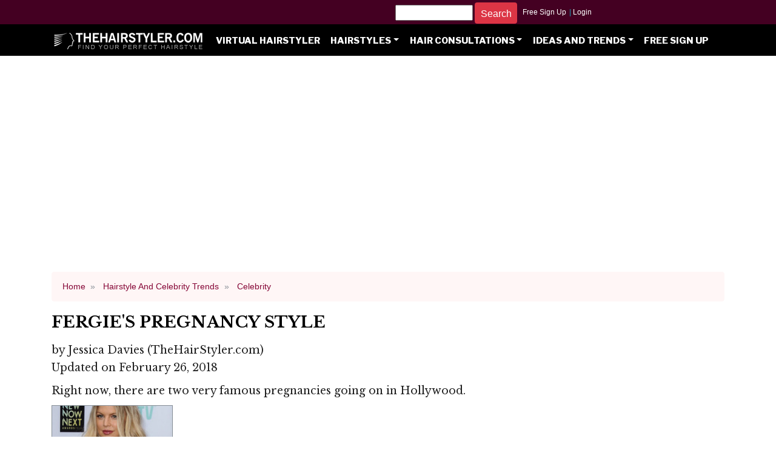

--- FILE ---
content_type: text/html; charset=utf-8
request_url: https://www.thehairstyler.com/blogs/celebrity/fergie-pregnancy-style
body_size: 53273
content:
<!DOCTYPE html>
<html lang='en'>
<head>
<title>Fergie&#39;s Pregnancy Style</title>
<meta name="description" content="Fergie&#39;s Pregnancy Style - Hair Trends by TheHairStyler.com." />
<meta name="keywords" content="Celebrity, Celebrity article, hairstyle trends, hair trends" />
<meta name="robots" content="max-image-preview:large">
<link rel="preconnect" href="https://fonts.googleapis.com">
<link rel="preconnect" href="https://fonts.gstatic.com" crossorigin>
<link href="https://fonts.googleapis.com/css2?family=Libre+Baskerville:ital,wght@0,400;0,700;1,400&family=Libre+Franklin:ital,wght@0,100..900;1,100..900&display=swap" rel="stylesheet">

  <link rel="amphtml" href="https://www.thehairstyler.com/blogs/celebrity/fergie-pregnancy-style.amp" />

     <link rel="canonical" href="https://www.thehairstyler.com/blogs/celebrity/fergie-pregnancy-style" />

<link rel="shortcut icon" type="image/x-icon" href="https://images.thehairstyler.com/attachment_resources/attachments/8431/original/favicon.ico" />

   <meta content="https://images.thehairstyler.com/blog_posts/post_images/944/original/fergie-pregnancy-style-side.jpg" property='og:image' />
   <meta content='TheHairStyler.com' property='og:site_name' />
   <meta content="Fergie&#39;s Pregnancy Style" property="og:title" />
   <meta content="Fergie&#39;s Pregnancy Style - Hair Trends by TheHairStyler.com." property="og:description" />
   <meta content="website" property="og:type" />
   <meta content="https://www.thehairstyler.com/blogs/celebrity/fergie-pregnancy-style" property="og:url" />

<meta content="408911055835884" property="fb:app_id" />





<meta content='width=device-width, initial-scale=1.0, maximum-scale=1.0, minimum-scale=1.0, user-scalable=no, target-densityDpi=device-dpi' name='viewport'>
<meta name="csrf-param" content="authenticity_token" />
<meta name="csrf-token" content="Bi5aFGqttZ5hgN/IGKhoGiBsEMwpZEUIK/tA6n3OVdFo+y4PhSw5vG4KnSDjNpkIMuBdJkz9ZwgTb+wyuLsHBA==" />
<style>
  @charset 'UTF-8';:root{--blue:#007bff;--indigo:#6610f2;--purple:#6f42c1;--pink:#e83e8c;--red:#dc3545;--orange:#fd7e14;--yellow:#ffc107;--green:#28a745;--teal:#20c997;--cyan:#17a2b8;--white:#fff;--gray:#868e96;--gray-dark:#343a40;--blue:#007bff;--indigo:#6610f2;--purple:#6f42c1;--pink:#e83e8c;--red:#dc3545;--orange:#fd7e14;--yellow:#ffc107;--green:#28a745;--teal:#20c997;--cyan:#17a2b8;--white:#fff;--gray:#868e96;--primary:#007bff;--secondary:#868e96;--success:#28a745;--info:#17a2b8;--warning:#ffc107;--danger:#dc3545;--light:#f8f9fa;--dark:#343a40;--breakpoint-xs:0;--breakpoint-sm:576px;--breakpoint-md:768px;--breakpoint-lg:992px;--breakpoint-xl:1200px;--font-family-sans-serif:-apple-system,BlinkMacSystemFont,"Segoe UI",Roboto,"Helvetica Neue",Arial,sans-serif,"Apple Color Emoji","Segoe UI Emoji","Segoe UI Symbol";--font-family-monospace:"SFMono-Regular",Menlo,Monaco,Consolas,"Liberation Mono","Courier New",monospace}*,::after,::before{-webkit-box-sizing:border-box;box-sizing:border-box}html{font-family:sans-serif;line-height:1.15;-webkit-text-size-adjust:100%;-ms-text-size-adjust:100%;-ms-overflow-style:scrollbar;-webkit-tap-highlight-color:transparent}article,aside,dialog,figcaption,figure,footer,header,hgroup,main,nav,section{display:block}body{margin:0;font-family:"Libre Baskerville",-apple-system,BlinkMacSystemFont,"Segoe UI",Roboto,"Helvetica Neue",Arial,sans-serif,"Apple Color Emoji","Segoe UI Emoji","Segoe UI Symbol";font-size:1rem;font-weight:400;line-height:1.7;color:#222;text-align:left;background-color:#fff}[tabindex="-1"]:focus{outline:0!important}hr{-webkit-box-sizing:content-box;box-sizing:content-box;height:0;overflow:visible}h1,h2,h3,h4,h5,h6{margin-top:.5rem;margin-bottom:.5rem}.breadcrumb{display:-webkit-box;display:-ms-flexbox;display:flex;-ms-flex-wrap:wrap;flex-wrap:wrap;padding:.75rem 1rem;margin-bottom:1rem;list-style:none;background-color:#fff6f6;border-radius:.25rem}.breadcrumb-item+.breadcrumb-item::before{display:inline-block;padding-right:.5rem;padding-left:.5rem;color:#868e96;content:"»"}.breadcrumb{background:#fff6f6;font-size:.8rem;font-family:-apple-system,BlinkMacSystemFont,"Segoe UI",Roboto,"Helvetica Neue",Arial,sans-serif,"Apple Color Emoji","Segoe UI Emoji","Segoe UI Symbol"}.breadcrumb .breadcrumb-item>a{color:#850535;text-transform:capitalize}p{margin-top:0;margin-bottom:1rem}dl,ol,ul{margin-top:0;margin-bottom:1rem}b,strong{font-weight:bolder}a{color:#850535;text-decoration:none;background-color:transparent;-webkit-text-decoration-skip:objects}a:hover{color:#3b0218;text-decoration:underline}img{vertical-align:middle;border-style:none}svg:not(:root){overflow:hidden}table{border-collapse:collapse}button{border-radius:0}button,input,optgroup,select,textarea{margin:0;font-family:inherit;font-size:inherit;line-height:inherit}button,input{overflow:visible}button,select{text-transform:none}[type=reset],[type=submit],button,html [type=button]{-webkit-appearance:button}[type=button]::-moz-focus-inner,[type=reset]::-moz-focus-inner,[type=submit]::-moz-focus-inner,button::-moz-focus-inner{padding:0;border-style:none}input[type=button].btn-block,input[type=reset].btn-block,input[type=submit].btn-block{width:100%}.h1,.h2,.h3,.h4,.h5,.h6,h1,h2,h3,h4,h5,h6{margin-bottom:.5rem;font-family:"Libre Baskerville",-apple-system,BlinkMacSystemFont,"Segoe UI",Roboto,"Helvetica Neue",Arial,sans-serif,"Apple Color Emoji","Segoe UI Emoji","Segoe UI Symbol";font-weight:300;line-height:1.2;color:inherit}.h1,h1{font-size:1.5rem;font-weight:600}.h2,h2{font-size:1.1rem;font-weight:600}.h3,h3{font-size:1rem}.h4,h4{font-size:0.90rem}.h5,h5{font-size:0.98rem}hr{margin-top:1rem;margin-bottom:1rem;border:0;border-top:1px solid rgba(0,0,0,.1)}.small,small{font-size:80%;font-weight:400}.img-fluid{max-width:100%;height:auto}figure{margin:0 0 1rem}.figure{display:inline-block}.figure-img{margin-bottom:.5rem;line-height:1}.figure-caption{font-size:90%;color:#868e96}.container{width:100%;padding-right:15px;padding-left:15px;margin-right:auto;margin-left:auto}@media (min-width:576px){.container{max-width:540px}}@media (min-width:768px){.container{max-width:720px}}@media (min-width:992px){.container{max-width:960px}}@media (min-width:1200px){.container{max-width:1140px}}.container-fluid{width:100%;padding-right:15px;padding-left:15px;margin-right:auto;margin-left:auto}.row{display:-webkit-box;display:-ms-flexbox;display:flex;-ms-flex-wrap:wrap;flex-wrap:wrap;margin-right:-15px;margin-left:-15px}.no-gutters{margin-right:0;margin-left:0}.no-gutters>.col,.no-gutters>[class*=col-]{padding-right:0;padding-left:0}.col,.col-1,.col-10,.col-11,.col-12,.col-2,.col-3,.col-4,.col-5,.col-6,.col-7,.col-8,.col-9,.col-auto,.col-lg,.col-lg-1,.col-lg-10,.col-lg-11,.col-lg-12,.col-lg-2,.col-lg-3,.col-lg-4,.col-lg-5,.col-lg-6,.col-lg-7,.col-lg-8,.col-lg-9,.col-lg-auto,.col-md,.col-md-1,.col-md-10,.col-md-11,.col-md-12,.col-md-2,.col-md-3,.col-md-4,.col-md-5,.col-md-6,.col-md-7,.col-md-8,.col-md-9,.col-md-auto,.col-sm,.col-sm-1,.col-sm-10,.col-sm-11,.col-sm-12,.col-sm-2,.col-sm-3,.col-sm-4,.col-sm-5,.col-sm-6,.col-sm-7,.col-sm-8,.col-sm-9,.col-sm-auto,.col-xl,.col-xl-1,.col-xl-10,.col-xl-11,.col-xl-12,.col-xl-2,.col-xl-3,.col-xl-4,.col-xl-5,.col-xl-6,.col-xl-7,.col-xl-8,.col-xl-9,.col-xl-auto{position:relative;width:100%;min-height:1px;padding-right:15px;padding-left:15px}.col{-ms-flex-preferred-size:0;flex-basis:0;-webkit-box-flex:1;-ms-flex-positive:1;flex-grow:1;max-width:100%}.col-2{-webkit-box-flex:0;-ms-flex:0 0 16.6666666667%;flex:0 0 16.6666666667%;max-width:16.6666666667%}.col-4{-webkit-box-flex:0;-ms-flex:0 0 33.3333333333%;flex:0 0 33.3333333333%;max-width:33.3333333333%}.col-6{-webkit-box-flex:0;-ms-flex:0 0 50%;flex:0 0 50%;max-width:50%}.col-8{-webkit-box-flex:0;-ms-flex:0 0 66.6666666667%;flex:0 0 66.6666666667%;max-width:66.6666666667%}@media (min-width:576px){.col-sm-12{-webkit-box-flex:0;-ms-flex:0 0 100%;flex:0 0 100%;max-width:100%}}@media (min-width:768px){.col-md-3{-webkit-box-flex:0;-ms-flex:0 0 25%;flex:0 0 25%;max-width:25%}.col-md-4{-webkit-box-flex:0;-ms-flex:0 0 33.3333333333%;flex:0 0 33.3333333333%;max-width:33.3333333333%}.col-md-12{-webkit-box-flex:0;-ms-flex:0 0 100%;flex:0 0 100%;max-width:100%}}@media (min-width:992px){.col-lg-4{-webkit-box-flex:0;-ms-flex:0 0 33.3333333333%;flex:0 0 33.3333333333%;max-width:33.3333333333%}.col-lg-8{-webkit-box-flex:0;-ms-flex:0 0 66.6666666667%;flex:0 0 66.6666666667%;max-width:66.6666666667%}.col-lg-12{-webkit-box-flex:0;-ms-flex:0 0 100%;flex:0 0 100%;max-width:100%}}.btn{display:inline-block;font-weight:400;text-align:center;white-space:nowrap;vertical-align:middle;-webkit-user-select:none;-moz-user-select:none;-ms-user-select:none;user-select:none;border:1px solid transparent;padding:.375rem .75rem;font-size:1.05rem;line-height:1.5;border-radius:.25rem;-webkit-transition:color .15s ease-in-out,background-color .15s ease-in-out,border-color .15s ease-in-out,-webkit-box-shadow .15s ease-in-out;transition:color .15s ease-in-out,background-color .15s ease-in-out,border-color .15s ease-in-out,-webkit-box-shadow .15s ease-in-out;transition:color .15s ease-in-out,background-color .15s ease-in-out,border-color .15s ease-in-out,box-shadow .15s ease-in-out;transition:color .15s ease-in-out,background-color .15s ease-in-out,border-color .15s ease-in-out,box-shadow .15s ease-in-out,-webkit-box-shadow .15s ease-in-out}.btn:focus,.btn:hover{text-decoration:none}.btn.focus,.btn:focus{outline:0;-webkit-box-shadow:0 0 0 .2rem rgba(0,123,255,.25);box-shadow:0 0 0 .2rem rgba(0,123,255,.25)}.btn.disabled,.btn:disabled{opacity:.65}.btn:not(:disabled):not(.disabled){cursor:pointer}.btn-danger{color:#fff;background-color:#dc3545;border-color:#dc3545}.btn-danger:hover{color:#fff;background-color:#c82333;border-color:#bd2130}.btn-danger.focus,.btn-danger:focus{-webkit-box-shadow:0 0 0 .2rem rgba(220,53,69,.5);box-shadow:0 0 0 .2rem rgba(220,53,69,.5)}.btn-danger.disabled,.btn-danger:disabled{color:#fff;background-color:#dc3545;border-color:#dc3545}.btn-danger:not(:disabled):not(.disabled).active,.btn-danger:not(:disabled):not(.disabled):active,.show>.btn-danger.dropdown-toggle{color:#fff;background-color:#bd2130;border-color:#b21f2d}.btn-danger:not(:disabled):not(.disabled).active:focus,.btn-danger:not(:disabled):not(.disabled):active:focus,.show>.btn-danger.dropdown-toggle:focus{-webkit-box-shadow:0 0 0 .2rem rgba(220,53,69,.5);box-shadow:0 0 0 .2rem rgba(220,53,69,.5)}.btn-outline-danger{color:#dc3545;background-color:transparent;background-image:none;border-color:#dc3545}.btn-outline-danger:hover{color:#fff;background-color:#dc3545;border-color:#dc3545}.btn-outline-danger.focus,.btn-outline-danger:focus{-webkit-box-shadow:0 0 0 .2rem rgba(220,53,69,.5);box-shadow:0 0 0 .2rem rgba(220,53,69,.5)}.btn-outline-danger.disabled,.btn-outline-danger:disabled{color:#dc3545;background-color:transparent}.btn-lg{padding:.5rem 1rem;font-size:1.3125rem;line-height:1.5;border-radius:.3rem}.btn-group-sm>.btn,.btn-sm{padding:.25rem .5rem;font-size:.91875rem;line-height:1.5;border-radius:.2rem}.collapse{display:none}.collapse.show{display:block}.collapsing{position:relative;height:0;overflow:hidden;-webkit-transition:height .35s ease;transition:height .35s ease}.dropdown,.dropup{position:relative}.dropdown-toggle::after{display:inline-block;width:0;height:0;margin-left:.255em;vertical-align:.255em;content:"";border-top:.3em solid;border-right:.3em solid transparent;border-bottom:0;border-left:.3em solid transparent}.dropdown-menu{position:absolute;top:100%;left:0;z-index:1000;display:none;float:left;min-width:10rem;padding:.5rem 0;margin:.125rem 0 0;font-size:1.05rem;color:#495057;text-align:left;list-style:none;background-color:#fff;background-clip:padding-box;border:1px solid rgba(0,0,0,.15);border-radius:.25rem}.dropdown-divider{height:0;margin:.5rem 0;overflow:hidden;border-top:1px solid #e9ecef}.dropdown-item{display:block;width:100%;padding:.25rem 1.5rem;clear:both;font-weight:400;color:#212529;text-align:inherit;white-space:nowrap;background-color:transparent;border:0}.dropdown-item:focus,.dropdown-item:hover{color:#16181b;text-decoration:none;background-color:#f8f9fa}.dropdown-item.active,.dropdown-item:active{color:#fff;text-decoration:none;background-color:#007bff}.dropdown-menu.show{display:block}.dropdown-header{display:block;padding:.5rem 1.5rem;margin-bottom:0;font-size:.91875rem;color:#868e96;white-space:nowrap}.nav-link:focus,.nav-link:hover{text-decoration:none}.navbar-nav .nav-link{padding-right:0;padding-left:0}.navbar-nav .dropdown-menu{position:static;float:none}.navbar-toggler:not(:disabled):not(.disabled){cursor:pointer}@media (min-width:992px){.navbar-expand-lg{-webkit-box-orient:horizontal;-webkit-box-direction:normal;-ms-flex-flow:row nowrap;flex-flow:row nowrap;-webkit-box-pack:start;-ms-flex-pack:start;justify-content:flex-start}.navbar-expand-lg .navbar-nav{-webkit-box-orient:horizontal;-webkit-box-direction:normal;-ms-flex-direction:row;flex-direction:row}.navbar-expand-lg .navbar-nav .dropdown-menu{position:absolute}.navbar-expand-lg .navbar-nav .nav-link{padding-right:.5rem;padding-left:.5rem}.navbar-expand-lg .navbar-collapse{display:-webkit-box!important;display:-ms-flexbox!important;display:flex!important;-ms-flex-preferred-size:auto;flex-basis:auto}.navbar-expand-lg .navbar-toggler{display:none}}.navbar-dark .navbar-nav .nav-link{color:rgba(255,255,255,.5)}.navbar-dark .navbar-nav .nav-link:focus,.navbar-dark .navbar-nav .nav-link:hover{color:rgba(255,255,255,.75)}.navbar-dark .navbar-nav .nav-link.disabled{color:rgba(255,255,255,.25)}.navbar-dark .navbar-nav .active>.nav-link,.navbar-dark .navbar-nav .nav-link.active,.navbar-dark .navbar-nav .nav-link.show,.navbar-dark .navbar-nav .show>.nav-link{color:#fff}.navbar-dark .navbar-toggler-icon{background-image:url("data:image/svg+xml;charset=utf8,%3Csvg viewBox='0 0 30 30' xmlns='http://www.w3.org/2000/svg'%3E%3Cpath stroke='rgba(255, 255, 255, 0.5)' stroke-width='2' stroke-linecap='round' stroke-miterlimit='10' d='M4 7h22M4 15h22M4 23h22'/%3E%3C/svg%3E")}.navbar{position:relative;display:-webkit-box;display:-ms-flexbox;display:flex;-ms-flex-wrap:wrap;flex-wrap:wrap;-webkit-box-align:center;-ms-flex-align:center;align-items:center;-webkit-box-pack:justify;-ms-flex-pack:justify;justify-content:space-between;padding:.5rem 1rem}.nav-link{display:block;padding:.5rem 1rem}.navbar-nav{display:-webkit-box;display:-ms-flexbox;display:flex;-webkit-box-orient:vertical;-webkit-box-direction:normal;-ms-flex-direction:column;flex-direction:column;padding-left:0;margin-bottom:0;list-style:none}.navbar-collapse{-ms-flex-preferred-size:100%;flex-basis:100%;-webkit-box-flex:1;-ms-flex-positive:1;flex-grow:1;-webkit-box-align:center;-ms-flex-align:center;align-items:center}.navbar-toggler{padding:.25rem .25rem;font-size:1.125rem;line-height:1;background-color:transparent;border:1px solid transparent;border-radius:.25rem}.navbar-toggler-icon{display:inline-block;width:1.5em;height:1.5em;vertical-align:middle;content:"";background:no-repeat center center;background-size:100% 100%}.card{position:relative;display:-webkit-box;display:-ms-flexbox;display:flex;-webkit-box-orient:vertical;-webkit-box-direction:normal;-ms-flex-direction:column;flex-direction:column;min-width:0;word-wrap:break-word;background-color:#fff;background-clip:border-box;border:1px solid rgba(0,0,0,.125);border-radius:.25rem}.card-body{-webkit-box-flex:1;-ms-flex:1 1 auto;flex:1 1 auto;padding:1.25rem}.card-title{margin-bottom:.75rem}.card-img{width:100%;border-radius:calc(.25rem - 1px)}.card-img-top{width:100%;border-top-left-radius:calc(.25rem - 1px);border-top-right-radius:calc(.25rem - 1px)}.hairstyles .card.-hairstyle .card-img-top{max-width:600px;height:auto}.border{border:1px solid #dee2e6!important}.border-secondary{border-color:#868e96!important}.d-none{display:none!important}@media (min-width:576px){.d-sm-block{display:block!important}}@media (min-width:768px){.d-md-none{display:none!important}}@media (min-width:992px){.d-lg-none{display:none!important}.d-lg-block{display:block!important}}@media (min-width:1200px){.d-xl-none{display:none!important}.d-xl-inline{display:inline!important}.d-xl-inline-block{display:inline-block!important}.d-xl-block{display:block!important}.d-xl-table{display:table!important}}.m-0{margin:0!important}.mr-0,.mx-0{margin-right:0!important}.ml-0,.mx-0{margin-left:0!important}.mt-1,.my-1{margin-top:.25rem!important}.mt-4,.my-4{margin-top:1.5rem!important}.p-0{padding:0!important}.pt-0,.py-0{padding-top:0!important}.pb-0,.py-0{padding-bottom:0!important}.pl-0,.px-0{padding-left:0!important}.pr-1,.px-1{padding-right:.25rem!important}.pl-1,.px-1{padding-left:.25rem!important}.p-2{padding:.5rem!important}.pt-2,.py-2{padding-top:.5rem!important}.pb-2,.py-2{padding-bottom:.5rem!important}.pl-2,.px-2{padding-left:.5rem!important}.mr-auto,.mx-auto{margin-right:auto!important}.ml-auto,.mx-auto{margin-left:auto!important}.text-left{text-align:left!important}.text-right{text-align:right!important}.text-center{text-align:center!important}.text-info{color:#17a2b8!important}html{font-size:1rem}@media (min-width:576px){html{font-size:1.05rem}}@media (min-width:768px){html{font-size:1.1rem}}@media (min-width:992px){html{font-size:1.1rem}}.h1,.h2,.h3,.h4,.h5,.h6,h1,h2,h3,h4,h5,h6{font-family:"Libre Baskerville",-apple-system,BlinkMacSystemFont,"Segoe UI",Roboto,"Helvetica Neue",Arial,sans-serif,"Apple Color Emoji","Segoe UI Emoji","Segoe UI Symbol";color:#000}*{text-rendering:optimizelegibility!important;-webkit-font-smoothing:antialiased!important;-moz-osx-font-smoothing:auto!important}.card,.card.-group,.card.-hairstyle{border:0}.card h4,.card.-group h4,.card.-hairstyle h4{font-size:.95rem;text-align:center}.card .card-body,.card.-group .card-body,.card.-hairstyle .card-body{padding:0}.footer{margin-top:0;background:#000;font-size:.9rem;padding:0 4 4 4;font-family:-apple-system,BlinkMacSystemFont,"Segoe UI",Roboto,"Helvetica Neue",Arial,sans-serif,"Apple Color Emoji","Segoe UI Emoji","Segoe UI Symbol"}.footer li,.footer ul{padding:0;margin:0;list-style:none}.footer h4{text-transform:uppercase;font-size:.9rem}.footer h4 a{color:#fff;font-family:-apple-system,BlinkMacSystemFont,"Segoe UI",Roboto,"Helvetica Neue",Arial,sans-serif,"Apple Color Emoji","Segoe UI Emoji","Segoe UI Symbol";font-weight:700}.footer a{font-weight:300;color:#868e96}nav.navbar-dark .navbar-nav .nav-link{font-family:"Libre Franklin",-apple-system,BlinkMacSystemFont,"Segoe UI",Roboto,"Helvetica Neue",Arial,sans-serif,"Apple Color Emoji","Segoe UI Emoji","Segoe UI Symbol";text-transform:uppercase;color:#fff;font-size:.85rem;font-weight:800;line-height:1rem}.top-bars{margin:0 0 1rem;background:#000}.top-bars>.top-bar{text-align:center;height:50px}@media (max-width:1199.98px){.top-bars>.top-bar{height:auto}}.top-bar.-auth{font-size:.7em;text-align:center;font-family:-apple-system,BlinkMacSystemFont,"Segoe UI",Roboto,"Helvetica Neue",Arial,sans-serif,"Apple Color Emoji","Segoe UI Emoji","Segoe UI Symbol";background:#402;height:40px}.top-bar.-auth a{line-height:40px;padding:0 .1rem 0 0;color:#fff}.top-bar.-menu .navbar{z-index:20;padding:0 1rem}.homepage-brand{margin-top:-16px;background:#402}.homepage-brand{margin-top:-16px;background:#402}@media (max-width:767.98px){.homepage-brand{display:none}}.homepage-brand .logo{display:block;text-align:center;padding:10px 0 20px}.homepage-brand .logo .img-fluid{height:85px}.top-bar.-greeting{height:1px}.slick-slider{position:relative;display:block;box-sizing:border-box;-webkit-user-select:none;-moz-user-select:none;-ms-user-select:none;user-select:none;-webkit-touch-callout:none;-khtml-user-select:none;-ms-touch-action:pan-y;touch-action:pan-y;-webkit-tap-highlight-color:transparent}.slick-list{position:relative;display:block;overflow:hidden;margin:0;padding:0}.slick-slider .slick-list,.slick-slider .slick-track{-webkit-transform:translate3d(0,0,0);-moz-transform:translate3d(0,0,0);-ms-transform:translate3d(0,0,0);-o-transform:translate3d(0,0,0);transform:translate3d(0,0,0)}.slick-track{position:relative;top:0;left:0;display:block;margin-left:auto;margin-right:auto}.slick-track:after,.slick-track:before{display:table;content:""}.slick-track:after{clear:both}.slick-loading .slick-track{visibility:hidden}.slick-slide{display:none;float:left;min-height:1px}.slick-slide img{display:block}.slick-initialized .slick-slide{display:block}.slick-loading .slick-slide{visibility:hidden}.slick-loading .slick-list{background:#fff url(https://images.thehairstyler.com/images/ajax-loader.gif) center center no-repeat}.slick-next,.slick-prev{z-index:100;font-size:0;line-height:0;position:absolute;top:50%;display:block;width:20px;height:20px;padding:0;-webkit-transform:translate(0,-50%);-ms-transform:translate(0,-50%);transform:translate(0,-50%);cursor:pointer;color:transparent;border:none;outline:0;background:0 0}.slick-next:before,.slick-prev:before{font-family:monospace;font-size:46px;font-weight:700;opacity:.75;color:#fff;-webkit-font-smoothing:antialiased;-moz-osx-font-smoothing:grayscale}.slick-prev{left:12px}.slick-prev:before{content:"\3C"}.slick-next{right:16px}.slick-next:before{content:"\3E"}.slick-slide{margin:0}.slick-slide img{width:100%}.slick-next:before,.slick-prev:before{color:#fff}.slick-slide{transition:all ease-in-out .3s}.slick-overlay-text{position:absolute;text-align:center;bottom:1px;padding:4px 1px;margin:0 1px;color:#000;width:100%;background-color:rgba(255,255,255,.7);font-size:11px}.slick-slider{position:relative}.hairstyles-carousel{width:700px;height:auto}.hairstyle_image_item{width:100%;max-width:500px;height:auto;border:1px solid #ccc}.stars-container{position:relative;display:inline-block;color:transparent}.stars-container:before{position:absolute;top:0;left:0;content:'★★★★★';color:#d3d3d3}.stars-container:after{position:absolute;top:0;left:0;content:'★★★★★';color:#d6780f;overflow:hidden;white-space:nowrap}.suitability-ratings:after{color:#ecc100}.stars-0:after{width:0%}.stars-10:after{width:10%}.stars-20:after{width:20%}.stars-30:after{width:30%}.stars-40:after{width:40%}.stars-50:after{width:50%}.stars-60:after{width:60%}.stars-70:after{width:70%}.stars-80:after{width:80%}.stars-90:after{width:90%}.stars-100:after{width:100}.col-3{-webkit-box-flex:0;-ms-flex:0 0 25%;flex:0 0 25%;max-width:25%}.col-9{-webkit-box-flex:0;-ms-flex:0 0 75%;flex: 0 0 75%;max-width:75%}.font-weight-bold{font-weight:700 !important}.pagination{display:-webkit-box;display:-ms-flexbox;display:flex;padding-left:0;list-style:none;border-radius:0.25rem}.page-link{position:relative;display:block;padding:.5rem .75rem;margin-left:-1px;line-height:1.25;color:#850535;background-color:#fff;border:1px solid #dee2e6}.hair_color_background{height:74px;width:49px}.sticky-ad{width:300px;min-height:250px;}#sticky-content{top:0;position:-webkit-sticky;position:sticky;height:600px;}.nav-item a{font-family:"Libre Franklin",Arial,sans-serif;font-size:.9rem}
</style>
<script rel='preload' src='https://ajax.googleapis.com/ajax/libs/jquery/2.2.4/jquery.min.js' type='text/javascript'></script>
<script crossorigin='anonymous' integrity='sha384-Piv4xVNRyMGpqkS2by6br4gNJ7DXjqk09RmUpJ8jgGtD7zP9yug3goQfGII0yAns' rel='preload' src='https://cdn.jsdelivr.net/npm/bootstrap@4.6.0/dist/js/bootstrap.bundle.min.js'></script>
<script defer='true' src='https://images.thehairstyler.com/slick.min.js' type='text/javascript'></script>
<script defer='true' src='https://images.thehairstyler.com/rails-ujs.js' type='text/javascript'></script>
<script>
  // passive listeners
  jQuery.event.special.touchstart={setup:function(_,ns,handle){this.addEventListener("touchstart",handle,{passive:!ns.includes("noPreventDefault")})}};jQuery.event.special.touchmove={setup:function(_,ns,handle){this.addEventListener("touchmove",handle,{passive:!ns.includes("noPreventDefault")})}};jQuery.event.special.wheel={setup:function(_,ns,handle){this.addEventListener("wheel",handle,{passive:!0})}};jQuery.event.special.mousewheel={setup:function(_,ns,handle){this.addEventListener("mousewheel",handle,{passive:!0})}}

  /*! lazysizes - v5.3.2 */
  !function(e){var t=function(u,D,f){"use strict";var k,H;if(function(){var e;var t={lazyClass:"lazyload",loadedClass:"lazyloaded",loadingClass:"lazyloading",preloadClass:"lazypreload",errorClass:"lazyerror",autosizesClass:"lazyautosizes",fastLoadedClass:"ls-is-cached",iframeLoadMode:0,srcAttr:"data-src",srcsetAttr:"data-srcset",sizesAttr:"data-sizes",minSize:40,customMedia:{},init:true,expFactor:1.5,hFac:.8,loadMode:2,loadHidden:true,ricTimeout:0,throttleDelay:125};H=u.lazySizesConfig||u.lazysizesConfig||{};for(e in t){if(!(e in H)){H[e]=t[e]}}}(),!D||!D.getElementsByClassName){return{init:function(){},cfg:H,noSupport:true}}var O=D.documentElement,i=u.HTMLPictureElement,P="addEventListener",$="getAttribute",q=u[P].bind(u),I=u.setTimeout,U=u.requestAnimationFrame||I,o=u.requestIdleCallback,j=/^picture$/i,r=["load","error","lazyincluded","_lazyloaded"],a={},G=Array.prototype.forEach,J=function(e,t){if(!a[t]){a[t]=new RegExp("(\\s|^)"+t+"(\\s|$)")}return a[t].test(e[$]("class")||"")&&a[t]},K=function(e,t){if(!J(e,t)){e.setAttribute("class",(e[$]("class")||"").trim()+" "+t)}},Q=function(e,t){var a;if(a=J(e,t)){e.setAttribute("class",(e[$]("class")||"").replace(a," "))}},V=function(t,a,e){var i=e?P:"removeEventListener";if(e){V(t,a)}r.forEach(function(e){t[i](e,a)})},X=function(e,t,a,i,r){var n=D.createEvent("Event");if(!a){a={}}a.instance=k;n.initEvent(t,!i,!r);n.detail=a;e.dispatchEvent(n);return n},Y=function(e,t){var a;if(!i&&(a=u.picturefill||H.pf)){if(t&&t.src&&!e[$]("srcset")){e.setAttribute("srcset",t.src)}a({reevaluate:true,elements:[e]})}else if(t&&t.src){e.src=t.src}},Z=function(e,t){return(getComputedStyle(e,null)||{})[t]},s=function(e,t,a){a=a||e.offsetWidth;while(a<H.minSize&&t&&!e._lazysizesWidth){a=t.offsetWidth;t=t.parentNode}return a},ee=function(){var a,i;var t=[];var r=[];var n=t;var s=function(){var e=n;n=t.length?r:t;a=true;i=false;while(e.length){e.shift()()}a=false};var e=function(e,t){if(a&&!t){e.apply(this,arguments)}else{n.push(e);if(!i){i=true;(D.hidden?I:U)(s)}}};e._lsFlush=s;return e}(),te=function(a,e){return e?function(){ee(a)}:function(){var e=this;var t=arguments;ee(function(){a.apply(e,t)})}},ae=function(e){var a;var i=0;var r=H.throttleDelay;var n=H.ricTimeout;var t=function(){a=false;i=f.now();e()};var s=o&&n>49?function(){o(t,{timeout:n});if(n!==H.ricTimeout){n=H.ricTimeout}}:te(function(){I(t)},true);return function(e){var t;if(e=e===true){n=33}if(a){return}a=true;t=r-(f.now()-i);if(t<0){t=0}if(e||t<9){s()}else{I(s,t)}}},ie=function(e){var t,a;var i=99;var r=function(){t=null;e()};var n=function(){var e=f.now()-a;if(e<i){I(n,i-e)}else{(o||r)(r)}};return function(){a=f.now();if(!t){t=I(n,i)}}},e=function(){var v,m,c,h,e;var y,z,g,p,C,b,A;var n=/^img$/i;var d=/^iframe$/i;var E="onscroll"in u&&!/(gle|ing)bot/.test(navigator.userAgent);var _=0;var w=0;var M=0;var N=-1;var L=function(e){M--;if(!e||M<0||!e.target){M=0}};var x=function(e){if(A==null){A=Z(D.body,"visibility")=="hidden"}return A||!(Z(e.parentNode,"visibility")=="hidden"&&Z(e,"visibility")=="hidden")};var W=function(e,t){var a;var i=e;var r=x(e);g-=t;b+=t;p-=t;C+=t;while(r&&(i=i.offsetParent)&&i!=D.body&&i!=O){r=(Z(i,"opacity")||1)>0;if(r&&Z(i,"overflow")!="visible"){a=i.getBoundingClientRect();r=C>a.left&&p<a.right&&b>a.top-1&&g<a.bottom+1}}return r};var t=function(){var e,t,a,i,r,n,s,o,l,u,f,c;var d=k.elements;if((h=H.loadMode)&&M<8&&(e=d.length)){t=0;N++;for(;t<e;t++){if(!d[t]||d[t]._lazyRace){continue}if(!E||k.prematureUnveil&&k.prematureUnveil(d[t])){R(d[t]);continue}if(!(o=d[t][$]("data-expand"))||!(n=o*1)){n=w}if(!u){u=!H.expand||H.expand<1?O.clientHeight>500&&O.clientWidth>500?500:370:H.expand;k._defEx=u;f=u*H.expFactor;c=H.hFac;A=null;if(w<f&&M<1&&N>2&&h>2&&!D.hidden){w=f;N=0}else if(h>1&&N>1&&M<6){w=u}else{w=_}}if(l!==n){y=innerWidth+n*c;z=innerHeight+n;s=n*-1;l=n}a=d[t].getBoundingClientRect();if((b=a.bottom)>=s&&(g=a.top)<=z&&(C=a.right)>=s*c&&(p=a.left)<=y&&(b||C||p||g)&&(H.loadHidden||x(d[t]))&&(m&&M<3&&!o&&(h<3||N<4)||W(d[t],n))){R(d[t]);r=true;if(M>9){break}}else if(!r&&m&&!i&&M<4&&N<4&&h>2&&(v[0]||H.preloadAfterLoad)&&(v[0]||!o&&(b||C||p||g||d[t][$](H.sizesAttr)!="auto"))){i=v[0]||d[t]}}if(i&&!r){R(i)}}};var a=ae(t);var S=function(e){var t=e.target;if(t._lazyCache){delete t._lazyCache;return}L(e);K(t,H.loadedClass);Q(t,H.loadingClass);V(t,B);X(t,"lazyloaded")};var i=te(S);var B=function(e){i({target:e.target})};var T=function(e,t){var a=e.getAttribute("data-load-mode")||H.iframeLoadMode;if(a==0){e.contentWindow.location.replace(t)}else if(a==1){e.src=t}};var F=function(e){var t;var a=e[$](H.srcsetAttr);if(t=H.customMedia[e[$]("data-media")||e[$]("media")]){e.setAttribute("media",t)}if(a){e.setAttribute("srcset",a)}};var s=te(function(t,e,a,i,r){var n,s,o,l,u,f;if(!(u=X(t,"lazybeforeunveil",e)).defaultPrevented){if(i){if(a){K(t,H.autosizesClass)}else{t.setAttribute("sizes",i)}}s=t[$](H.srcsetAttr);n=t[$](H.srcAttr);if(r){o=t.parentNode;l=o&&j.test(o.nodeName||"")}f=e.firesLoad||"src"in t&&(s||n||l);u={target:t};K(t,H.loadingClass);if(f){clearTimeout(c);c=I(L,2500);V(t,B,true)}if(l){G.call(o.getElementsByTagName("source"),F)}if(s){t.setAttribute("srcset",s)}else if(n&&!l){if(d.test(t.nodeName)){T(t,n)}else{t.src=n}}if(r&&(s||l)){Y(t,{src:n})}}if(t._lazyRace){delete t._lazyRace}Q(t,H.lazyClass);ee(function(){var e=t.complete&&t.naturalWidth>1;if(!f||e){if(e){K(t,H.fastLoadedClass)}S(u);t._lazyCache=true;I(function(){if("_lazyCache"in t){delete t._lazyCache}},9)}if(t.loading=="lazy"){M--}},true)});var R=function(e){if(e._lazyRace){return}var t;var a=n.test(e.nodeName);var i=a&&(e[$](H.sizesAttr)||e[$]("sizes"));var r=i=="auto";if((r||!m)&&a&&(e[$]("src")||e.srcset)&&!e.complete&&!J(e,H.errorClass)&&J(e,H.lazyClass)){return}t=X(e,"lazyunveilread").detail;if(r){re.updateElem(e,true,e.offsetWidth)}e._lazyRace=true;M++;s(e,t,r,i,a)};var r=ie(function(){H.loadMode=3;a()});var o=function(){if(H.loadMode==3){H.loadMode=2}r()};var l=function(){if(m){return}if(f.now()-e<999){I(l,999);return}m=true;H.loadMode=3;a();q("scroll",o,true)};return{_:function(){e=f.now();k.elements=D.getElementsByClassName(H.lazyClass);v=D.getElementsByClassName(H.lazyClass+" "+H.preloadClass);q("scroll",a,true);q("resize",a,true);q("pageshow",function(e){if(e.persisted){var t=D.querySelectorAll("."+H.loadingClass);if(t.length&&t.forEach){U(function(){t.forEach(function(e){if(e.complete){R(e)}})})}}});if(u.MutationObserver){new MutationObserver(a).observe(O,{childList:true,subtree:true,attributes:true})}else{O[P]("DOMNodeInserted",a,true);O[P]("DOMAttrModified",a,true);setInterval(a,999)}q("hashchange",a,true);["focus","mouseover","click","load","transitionend","animationend"].forEach(function(e){D[P](e,a,true)});if(/d$|^c/.test(D.readyState)){l()}else{q("load",l);D[P]("DOMContentLoaded",a);I(l,2e4)}if(k.elements.length){t();ee._lsFlush()}else{a()}},checkElems:a,unveil:R,_aLSL:o}}(),re=function(){var a;var n=te(function(e,t,a,i){var r,n,s;e._lazysizesWidth=i;i+="px";e.setAttribute("sizes",i);if(j.test(t.nodeName||"")){r=t.getElementsByTagName("source");for(n=0,s=r.length;n<s;n++){r[n].setAttribute("sizes",i)}}if(!a.detail.dataAttr){Y(e,a.detail)}});var i=function(e,t,a){var i;var r=e.parentNode;if(r){a=s(e,r,a);i=X(e,"lazybeforesizes",{width:a,dataAttr:!!t});if(!i.defaultPrevented){a=i.detail.width;if(a&&a!==e._lazysizesWidth){n(e,r,i,a)}}}};var e=function(){var e;var t=a.length;if(t){e=0;for(;e<t;e++){i(a[e])}}};var t=ie(e);return{_:function(){a=D.getElementsByClassName(H.autosizesClass);q("resize",t)},checkElems:t,updateElem:i}}(),t=function(){if(!t.i&&D.getElementsByClassName){t.i=true;re._();e._()}};return I(function(){H.init&&t()}),k={cfg:H,autoSizer:re,loader:e,init:t,uP:Y,aC:K,rC:Q,hC:J,fire:X,gW:s,rAF:ee}}(e,e.document,Date);e.lazySizes=t,"object"==typeof module&&module.exports&&(module.exports=t)}("undefined"!=typeof window?window:{});
</script>

<!-- Google tag (gtag.js) -->
<script async src="https://www.googletagmanager.com/gtag/js?id=G-RYYLB4X206"></script>
<script>
  window.dataLayer = window.dataLayer || [];
  function gtag(){dataLayer.push(arguments);}
  gtag('js', new Date());

  gtag('config', 'G-RYYLB4X206');
</script>

<script async src="https://pagead2.googlesyndication.com/pagead/js/adsbygoogle.js?client=ca-pub-8333965537016944" crossorigin="anonymous"></script>

<!-- Meta Pixel Code -->
<script>
!function(f,b,e,v,n,t,s)
{if(f.fbq)return;n=f.fbq=function(){n.callMethod?
n.callMethod.apply(n,arguments):n.queue.push(arguments)};
if(!f._fbq)f._fbq=n;n.push=n;n.loaded=!0;n.version='2.0';
n.queue=[];t=b.createElement(e);t.async=!0;
t.src=v;s=b.getElementsByTagName(e)[0];
s.parentNode.insertBefore(t,s)}(window, document,'script',
'https://connect.facebook.net/en_US/fbevents.js');
fbq('init', '999536061372836');
fbq('track', 'PageView');
</script>
<noscript><img height="1" width="1" style="display:none" src="https://www.facebook.com/tr?id=999536061372836&ev=PageView&noscript=1"/></noscript>
<!-- End Meta Pixel Code -->
</head>
<body>
<div class='top-bars'>
<div class='row top-bar -auth mx-0'>
<div class='col-8 text-right m-0 p-0 mt-1'>
<form action='https://www.thehairstyler.com/search-results' class='actions' method='get'>
<input type="text" name="q" id="q" size="16" html="placeholder Search class form-control" />
<input class='btn btn-danger btn-sm' type='submit' value='Search'>
</form>
</div>
<div class='col-4 text-left m-0 p-0 pl-2'>
<a href="/signup">Free Sign Up</a>
<span class='text-info'>
|
</span>
<a href="/login">Login</a>
</div>
</div>
<div class='top-bar -greeting py-0'></div>
<div class='top-bar -menu mr-auto'>
<div class='container'>
<nav class='navbar navbar-expand-lg navbar-dark py-2 px-1'>
<span>
<a class="logo img-fluid" href="/"><img width="245" height="28" alt="TheHairStyler.com" src="https://images.thehairstyler.com/images/logo-white.png" />
</a></span>
<button aria-controls='navbarCollapse' aria-expanded='false' aria-label='Toggle navigation' class='navbar-toggler' data-target='#navbarCollapse' data-toggle='collapse' type='button'>
<span class='navbar-toggler-icon text-white'></span>
</button>
<div class='collapse navbar-collapse' id='navbarCollapse'>
<ul class='navbar-nav mx-auto'>
<li class='nav-item'>
<a class="nav-link" data-turbolinks="false" href="/virtual-hairstyler">Virtual Hairstyler</a>
</li>
<li class='nav-item dropdown'>
<a aria-expanded='false' aria-haspopup='true' class='nav-link dropdown-toggle' data-toggle='dropdown' href='/hairstyles' id='dropdown01'>Hairstyles</a>
<div aria-labelledby='dropdown01' class='dropdown-menu'>
<a class="dropdown-item" href="/new-hairstyles">New Hairstyles</a>
<a class="dropdown-item" href="/celebrity-hairstyles">Celebrity Hairstyles</a>
<a class="dropdown-item" href="/popular-hairstyles">Popular Hairstyles</a>
<div class='dropdown-divider'></div>
<div class='dropdown-header'>Hairstyle Lengths</div>
<a class="dropdown-item" href="/short-hairstyles">Short Hairstyles</a>
<a class="dropdown-item" href="/medium-hairstyles">Medium Hairstyles</a>
<a class="dropdown-item" href="/long-hairstyles">Long Hairstyles</a>
<div class='dropdown-divider'></div>
<div class='dropdown-header'>Haircuts</div>
<a class="dropdown-item" href="/pixie-hairstyles">Pixie Haircuts</a>
<a class="dropdown-item" href="/bob-hairstyles">Bob Haircuts</a>
<a class="dropdown-item" href="/asymmetrical-hairstyles">Asymmetrical Haircuts</a>
<div class='dropdown-divider'></div>
<div class='dropdown-header'>Hairstyle by Type</div>
<a class="dropdown-item" href="/updo-hairstyles">Updo Hairstyles</a>
<a class="dropdown-item" href="/half-up-half-down-hairstyles">Half Up Half Down Hairstyles</a>
<a class="dropdown-item" href="/shag-hairstyles">Shag Hairstyles</a>
<a class="dropdown-item" href="/emo-hairstyles">Emo Hairstyles</a>
<a class="dropdown-item" href="/braided-hairstyles">Braided Hairstyles</a>
<a class="dropdown-item" href="/undercut-hairstyles">Undercuts</a>
<a class="dropdown-item" href="/afro-hairstyles">Afro Hairstyles</a>
<a class="dropdown-item" href="/mens-hairstyles">Mens Hairstyles</a>
<div class='dropdown-divider'></div>
<a class="dropdown-item" href="/hairstyles/search">Search Hairstyles</a>
</div>
</li>
<li class='nav-item dropdown d-md-none d-xl-block'>
<a aria-expanded='false' aria-haspopup='true' class='nav-link dropdown-toggle' data-toggle='dropdown' href='/hair-consultations' id='dropdown01'>Hair Consultations</a>
<div aria-labelledby='dropdown01' class='dropdown-menu'>
<a class="dropdown-item" href="/hair-consultations/find-your-perfect-hairstyle">Find Your Perfect Hairstyle</a>
<a class="dropdown-item" href="/hair-consultations/perfect-hairstyle-for-your-next-event">Perfect Hairstyle For Your Next Event</a>
<a class="dropdown-item" href="/hair-consultations/perfect-hairstyle-for-your-outfit">Perfect Hairstyle For Your Outfit</a>
</div>
</li>
<li class='nav-item dropdown d-md-none d-xl-block'>
<a aria-expanded='false' aria-haspopup='true' class='nav-link dropdown-toggle' data-toggle='dropdown' href='/features/articles' id='dropdown01'>Ideas And Trends</a>
<div aria-labelledby='dropdown01' class='dropdown-menu'>
<div class='dropdown-header'>
<a class="font-weight-bold" href="https://www.thehairstyler.com/features/articles">Ideas Categories</a>
</div>
<a class="dropdown-item" href="/features/articles/hairstyles">Hairstyle</a>
<a class="dropdown-item" href="/features/articles/hair-color">Hair Color</a>
<a class="dropdown-item" href="/features/articles/hair-care">Hair Care</a>
<a class="dropdown-item" href="/features/articles/formal">Formal</a>
<a class="dropdown-item" href="/features/articles/celebrity">Celebrity</a>
<a class="dropdown-item" href="/features/articles/beauty">Beauty</a>
<div class='dropdown-divider'></div>
<div class='dropdown-header'>
<a class="font-weight-bold" href="https://www.thehairstyler.com/blogs">Trends Categories</a>
</div>
<a class="dropdown-item" href="/blogs/beauty">Beauty</a>
<a class="dropdown-item" href="/blogs/off-beat">Off-Beat</a>
<a class="dropdown-item" href="/blogs/hairstyles">Hairstyle</a>
<a class="dropdown-item" href="/blogs/celebrity">Celebrity</a>
</div>
</li>
<li class='nav-item'>
<a class='nav-link' href='/signup'>Free Sign Up</a>
</li>
</ul>
</div>
</nav>

</div>
</div>
<div class='top-bar -greeting py-0'></div>
</div>

<div class='container'>
<br>
<center>
<div style="min-height:280px">
<!-- THS Top -->
<ins class="adsbygoogle"
     style="display:block"
     data-ad-client="ca-pub-8333965537016944"
     data-ad-slot="1196354376"
     data-ad-format="auto"
     data-full-width-responsive="true"></ins>
<script>
     (adsbygoogle = window.adsbygoogle || []).push({});
</script>
</div>
</center>
<br>

<div class='row'>
<div class='col' itemscope itemtype='http://schema.org/Article'>
<meta content='Fergie&#39;s Pregnancy Style' itemprop='headline'>
<meta content='https://www.thehairstyler.com/blogs/celebrity/fergie-pregnancy-style' itemprop='mainEntityOfPage'>
<meta content='2013-06-02T08:00:00+08:00' itemprop='datePublished'>
<meta content='2018-02-26T08:00:00+08:00' itemprop='dateModified'>
<meta content='Celebrity, Celebrity article, hairstyle trends, hair trends' itemprop='keywords'>
<meta content='https://images.thehairstyler.com/blog_posts/post_images/944/original/fergie-pregnancy-style-side.jpg' itemprop='image'>
<div itemprop='publisher' itemscope itemtype='http://schema.org/Organization'>
<meta content='TheHairStyler.com' itemprop='name'>
<div itemprop='logo' itemscope itemtype='https://schema.org/ImageObject'>
<meta content='https://images.thehairstyler.com/attachment_resources/attachments/8427/original/favicon-144.png' itemprop='url'>
<meta content='144' itemprop='width'>
<meta content='144' itemprop='height'>
</div>
</div>
<div itemprop='author' itemscope itemtype='https://schema.org/Person'>
<meta content='Jessica Davies' itemprop='name'>
<meta content='https://www.thehairstyler.com' itemprop='url'>
</div>
<ol class='breadcrumb' itemscope itemtype='http://schema.org/BreadcrumbList'>
<li class='breadcrumb-item' itemprop='itemListElement' itemscope itemtype='http://schema.org/ListItem'>
<a itemprop="item" href="/"><span itemprop='name'>Home</span>
</a><meta content='1' itemprop='position'>
</li>
<li class='breadcrumb-item' itemprop='itemListElement' itemscope itemtype='http://schema.org/ListItem'>
<a itemprop="item" href="/blogs"><span itemprop='name'>Hairstyle and Celebrity Trends</span>
</a><meta content='2' itemprop='position'>
</li>
<li class='breadcrumb-item' itemprop='itemListElement' itemscope itemtype='http://schema.org/ListItem'>
<a itemprop="item" href="/blogs/celebrity"><span itemprop='name'>Celebrity</span>
</a><meta content='3' itemprop='position'>
</li>
</ol>

<div class='pw-server-widget' data-id='wid-mcr3f5dd'></div>
<div class='article'>
<div class='article-header'>
<h1 class='title' itemprop='headline'>FERGIE&#39;S PREGNANCY STYLE</h1>
<p class='sub-text'></p>
<div class='row'>
<div class='col-8'>
<span class='sub-text'>by</span>
<span>
Jessica Davies
</span>
(TheHairStyler.com)
<BR>
Updated on
February 26, 2018
</BR>
<div class='py-2' itemprop='description'>Right now, there are two very famous pregnancies going on in Hollywood.</div>
<img width="200" height="135" class="img-fluid border border-secondary" src="https://images.thehairstyler.com/blog_posts/post_images/944/large/fergie-pregnancy-style-side.jpg" />
</div>
<meta content='2018-02-26T08:00:00+08:00' itemprop='dateModified'>
</div>
</div>
<hr>
<div class='article-body pt-2' itemprop='articleBody'>
<p><p><a title="Try on Kim Kardashian hairstyles" href="https://www.thehairstyler.com/celebrity-hairstyles/kim-kardashian">Kim Kardashian</a> and <a title="Try on Fergie hairstyles" href="https://www.thehairstyler.com/celebrity-hairstyles/fergie">Fergie</a> are getting papped on a daily basis, and as their bumps grow, so does their media coverage. What clothes are they wearing? How is their hair? Do they look tired and bloated or fresh-faced and glowing? It's almost become an obsession! Kim K of course, has received way more criticism for her crazy prenatal style (can anyone say snakeskin-print peplum pants?!), while Fergie seems to hit the nail on the head in every photo.  So what is the secret to Fergie's fabulous pregnancy style? Let's take a look!</p>
<p><a href="https://www.thehairstyler.com/hairstyles/casual/long/wavy/Fergie-highlighted-long-wavy-casual-hairstyle"><img itemprop="image" title="Click here to try on this Fergie hairstyle" alt="Fergie hairstyles" src="https://images.thehairstyler.com/attachment_resources/attachments/6486/original/fergie-pregnancy-style-1.jpg" /></a></p>
<h2>The Clothes</h2>
<p>One problem with Kim K's maternity wear is that her body has changed immensely, but she is still trying to wear the same styles that suited her pre-baby body. Fergie, on the other hand, is still keeping her look funky by wearing flowy, bohemian dresses and <a title="Layered hair tips" href="https://www.thehairstyler.com/features/articles/hairstyles/layered-hair-tips">lots of layers</a> to flatter her changing body, but still look like a trendy mama. Even when she goes for more form-fitting outfits, she knows that simple, structured garments are best&hellip;but always throws in a little rock star edge (just like the giant jewels on her dress in the photo).</p>
<h2>The Hair</h2>
<p>Fergie's hair isn't changing much as her pregnancy evolves. Her signature long, <a title="Wavy hairstyles" href="https://www.thehairstyler.com/hairstyles/casual/medium/wavy">wavy blonde tresses</a> are still working with her look, although she has lightened her ends up a bit more than usual. Pregnant women are advised not to <a title="Hair highlights: tips and ideas" href="https://www.thehairstyler.com/features/articles/hair-color/hair-highlights-tips-and-ideas">highlight their hair</a> at the root, so this may be Fergie's way of freshening up her hair without harming her baby.  As she gets closer to her due date, her face will probably fill out more (as it does for most women) and she may start <a title="Updo hairstyles" href="https://www.thehairstyler.com/hairstyles/updo-hairstyles">wearing her hair up</a> more. Hopefully she will switch to a <a title="Hairstyle refresh: hair part ideas" href="https://www.thehairstyler.com/features/articles/hairstyles/hairstyle-refresh-hair-part-ideas">side hair part</a> as well, as it would suit her face shape much better.</p>
<h2>The Makeup</h2>
<p>Fergie has been '37' for a few years now, but no one really knows what her true age is. In any case, she has done a good job of fighting the signs of ageing on her face by getting diamond peel treatments (similar to microdermabrasion), LED Lite Therapy sessions and of course, by using <a title="Morning skin care routine in 3 easy steps" href="https://www.thehairstyler.com/blogs/beauty/morning-skin-care-routine-3-easy-steps">excellent skin care</a> products. Add this to her pregnancy glow and she is looking fabulous in the skin department!</p>
<p>Makeup-wise, Fergie has lightened her look up a lot in the past few years, and is maintaining a softer look throughout her pregnancy. She always keeps it light around her eyes and favors shimmery shades of peach and beige when it comes to eye shadow. For eyeliner, Fergie revealed to <em>Celebrity Beauty Buzz</em> that she loves brown Le Metier de Beaute eye pencil- so check this one out if you want to add some Hollywood favorites to your beauty bag! In this photo, Fergie is rocking a deep berry lipstick, but she's most at home in a glossy nude, peach or beige lippie to match her <a title="Ashley Benson's beach boho waves" href="https://www.thehairstyler.com/blogs/celebrity/ashley-benson-beach-boho-waves">boho-beach-babe image</a>.</p>
<p>Fergie is rocking her pregnancy style so far, and we bet her new mom style will be just as fabulous!</p>
<p>To see how you'd look with  the great hairstyle pictured in this hair blog, click on the above image to try the virtual hairstyle with your own photo!</p></p>
</div>
</div>
<br>
<div class='fb_comments'>
<fb:comments href='https://www.thehairstyler.com/blogs/celebrity/fergie-pregnancy-style?ref=blogs-index' numposts='10' publish_feed='true' width='100%'></fb:comments>
</div>
<br>
<h3 class='text-white bg-danger p-1 px-3'>
Related Articles
</h3>
<div class='p-2' style='background-color: #efefef'>
<div class='row p-2'>
<div class='col-md-4 col-xs-12'>
<a href="https://www.thehairstyler.com/blogs/celebrity/celebrities-with-boring-hair"><img width="200" height="135" src="https://images.thehairstyler.com/blog_posts/post_images/942/large/celebrities-with-boring-hair-side.jpg" /></a>
</div>
</div>
<a href="https://www.thehairstyler.com/blogs/celebrity/celebrities-with-boring-hair">Celebrities with Boring Hair</a>
<hr>
</div>
<div class='p-2' style='background-color: #efefef'>
<div class='row p-2'>
<div class='col-md-4 col-xs-12'>
<a href="https://www.thehairstyler.com/blogs/celebrity/fergie-time-for-a-style-intervention"><img width="200" height="135" src="https://images.thehairstyler.com/blog_posts/post_images/842/large/fergie-time-for-a-style-intervention-side.jpg" /></a>
</div>
</div>
<a href="https://www.thehairstyler.com/blogs/celebrity/fergie-time-for-a-style-intervention">Fergie: Time for a Style Intervention?</a>
<hr>
</div>
<div class='p-2' style='background-color: #efefef'>
<div class='row p-2'>
<div class='col-md-4 col-xs-12'>
<a href="https://www.thehairstyler.com/blogs/beauty/kim-kardashian-glamazon-makeup"><img width="200" height="135" src="https://images.thehairstyler.com/blog_posts/post_images/349/large/kim-kardashian-glamazon-makeup-side.jpg" /></a>
</div>
</div>
<a href="https://www.thehairstyler.com/blogs/beauty/kim-kardashian-glamazon-makeup">Kim Kardashian&#39;s Glamazon Makeup</a>
<hr>
</div>

</div>
</div>
</div>
<br>
<center>
<div>
<!-- THS Bottom -->
<ins class="adsbygoogle"
     style="display:block"
     data-ad-client="ca-pub-8333965537016944"
     data-ad-slot="7095532402"
     data-ad-format="auto"
     data-full-width-responsive="true"></ins>
<script>
     (adsbygoogle = window.adsbygoogle || []).push({});
</script>
</div>
<br>
<div style="max-width:1100px; min-height:1px">
</div>
</center>

<br>
<section class='footer'>
<div class='container'>
<div class='row'>
<center>
<img width="645" height="68" alt="TheHairStyler.com" style="max-height:68px" class="img-fluid lazyload" data-src="https://images.thehairstyler.com/images/find-your-perfect-hairstyle.jpg" src="https://images.thehairstyler.com/images/imageholder.png" />
<img width="375" height="68" alt="TheHairStyler.com" style="max-height:68px" class="img-fluid lazyload" data-src="https://images.thehairstyler.com/images/wall-street-and-vogue.jpg" src="https://images.thehairstyler.com/images/imageholder.png" />
</center>
</div>
<div class='row'>
<div class='col-md-3 col-sm-3'>
<br>
<span style='color:white'>THEHAIRSTYLER.COM</span>
<ul>
<li><a href="/about">About Us</a></li>
<li><a href="/benefits">Benefits</a></li>
<li><a href="/sitemap">Sitemap</a></li>
<li><a href="/newsletter">Newsletter</a></li>
<li><a href="/licensing">Licensing</a></li>
<li><a href="/advertise">Advertise with us</a></li>
<li><a href="/privacy-policy-terms-of-use">Policies/Terms of use</a></li>
<li><a href="/contact">Contact Us</a></li>
<li><a href="/website-faq">Help/FAQ</a></li>
</ul>
</div>
<div class='col-md-3 col-sm-3'>
<br>
<span style='color:white'>HAIRSTYLES</span>
<ul>
<li><a href="/new-hairstyles">New Hairstyles</a></li>
<li><a href="/popular-hairstyles">Popular Hairstyles</a></li>
<li><a href="/celebrity-hairstyles">Celebrity Hairstyles</a></li>
<li><a href="/short-hairstyles">Short Hairstyles</a></li>
<li><a href="/medium-hairstyles">Medium Hairstyles</a></li>
<li><a href="/long-hairstyles">Long Hairstyles</a></li>
<li><a href="/bob-hairstyles">Bob Haircuts</a></li>
<li><a href="/pixie-hairstyles">Pixie Haircuts</a></li>
<li><a href="/updo-hairstyles">Updo Hairstyles</a></li>
<li><a href="/half-up-half-down-hairstyles">Half-Up Hairstyles</a></li>
<li><a href="/asymmetrical-hairstyles">Asymmetrical Haircuts</a></li>
<li><a href="/braided-hairstyles">Braided Haircuts</a></li>
<li><a href="/shag-hairstyles">Shag Haircuts</a></li>
<li><a href="/emo-hairstyles">Emo Haircuts</a></li>
<li><a href="/mens-hairstyles">Mens Hairstyles</a></li>
<li><a href="/hairstyles/search">Hairstyle Search</a></li>
<li><a href="/visual-hairstyle-stories">Hairstyle Stories</a></li>
</ul>
</div>
<div class='col-md-3 col-sm-3'>
<br>
<span style='color:white'>HAIR HELP</span>
<ul>
<li><a href="/features/articles">Hairstyle, Hair Care and Celebrity Ideas</a></li>
<li><a href="/blogs">Hairstyle and Celebrity Trends</a></li>
<li><a href="/features/articles/hair-care/hair-styling-products-tools-of-the-hair-trade">Hair Styling Products</a></li>
<li><a href="/hair-styling-questions-and-answers">Hair Styling Questions and Answers</a></li>
<li><a href="/hair-tips-and-advice">Hair Tips and Advice</a></li>
<li><a href="/hair-stylist-profiles">Hair Stylist Profiles</a></li>
<li><a href="/hairstyle-videos">Hairstyle Videos</a></li>
</ul>
</div>
<div class='col-md-3 col-sm-3'>
<br>
<span style='color:white'>MAKEOVERS</span>
<ul>
<li><a href="/virtual-hairstyler">Virtual Hairstyler</a></li>
<li><a href="/face-shape-quiz">Face Shape Quiz</a></li>
<li><a href="/hair-consultations">Hairstyle Consultations</a></li>
<li><a href="/signup">Free Signup</a></li>
</ul>
<br>
<a target="_blank" href="https://www.facebook.com/TheHairStylercom"><img alt="TheHairStyler.com Facebook" class="img-fluid lazyload" width="40" height="40" data-src="https://images.thehairstyler.com/images/facebook-icon.jpg" src="https://images.thehairstyler.com/images/imageholder.png" /></a>
<a target="_blank" href="https://instagram.com/_thehairstyler.com_"><img alt="TheHairStyler.com Instagram" class="img-fluid lazyload" width="40" height="40" data-src="https://images.thehairstyler.com/images/instagram-icon.jpg" src="https://images.thehairstyler.com/images/imageholder.png" /></a>
<a target="_blank" href="https://twitter.com/thehairstyler"><img alt="TheHairStyler.com Twitter" class="img-fluid lazyload" width="40" height="40" data-src="https://images.thehairstyler.com/images/twitter-icon.jpg" src="https://images.thehairstyler.com/images/imageholder.png" /></a>
<a target="_blank" href="https://www.youtube.com/user/TheHairStylerTV"><img alt="TheHairStyler.com Youtube" class="img-fluid lazyload" width="40" height="40" data-src="https://images.thehairstyler.com/images/youtube-icon.jpg" src="https://images.thehairstyler.com/images/imageholder.png" /></a>
<a target="_blank" href="https://pinterest.com/thehairstyler/"><img alt="TheHairStyler.com Pinterest" class="img-fluid lazyload" width="40" height="40" data-src="https://images.thehairstyler.com/images/pinterest-icon.jpg" src="https://images.thehairstyler.com/images/imageholder.png" /></a>
<br>
<br>
<a href="/"><img alt="TheHairStyler.com" style="max-height:28px" class="img-fluid lazyload" width="245" height="28" data-src="https://images.thehairstyler.com/images/logo-white.png" src="https://images.thehairstyler.com/images/imageholder.png" /></a>
</div>
</div>
<br>
<div class='small' style='text-align:center; color:white'>
Copyright © 2000 - 2026 TheHairStyler.com Pty Ltd.
<br>
All Rights reserved.
</div>
</div>
</section>

</body>
</html>


--- FILE ---
content_type: text/html; charset=utf-8
request_url: https://www.google.com/recaptcha/api2/aframe
body_size: 264
content:
<!DOCTYPE HTML><html><head><meta http-equiv="content-type" content="text/html; charset=UTF-8"></head><body><script nonce="xyNjip8cxrTcuq80b0OlLg">/** Anti-fraud and anti-abuse applications only. See google.com/recaptcha */ try{var clients={'sodar':'https://pagead2.googlesyndication.com/pagead/sodar?'};window.addEventListener("message",function(a){try{if(a.source===window.parent){var b=JSON.parse(a.data);var c=clients[b['id']];if(c){var d=document.createElement('img');d.src=c+b['params']+'&rc='+(localStorage.getItem("rc::a")?sessionStorage.getItem("rc::b"):"");window.document.body.appendChild(d);sessionStorage.setItem("rc::e",parseInt(sessionStorage.getItem("rc::e")||0)+1);localStorage.setItem("rc::h",'1768848254092');}}}catch(b){}});window.parent.postMessage("_grecaptcha_ready", "*");}catch(b){}</script></body></html>

--- FILE ---
content_type: application/javascript
request_url: https://images.thehairstyler.com/rails-ujs.js
body_size: 3518
content:
(function(){(function(){(function(){this.Rails={linkClickSelector:"a[data-confirm], a[data-method], a[data-remote]:not([disabled]), a[data-disable-with], a[data-disable]",buttonClickSelector:{selector:"button[data-remote]:not([form]), button[data-confirm]:not([form])",exclude:"form button"},inputChangeSelector:"select[data-remote], input[data-remote], textarea[data-remote]",formSubmitSelector:"form",formInputClickSelector:"form input[type=submit], form input[type=image], form button[type=submit], form button:not([type]), input[type=submit][form], input[type=image][form], button[type=submit][form], button[form]:not([type])",formDisableSelector:"input[data-disable-with]:enabled, button[data-disable-with]:enabled, textarea[data-disable-with]:enabled, input[data-disable]:enabled, button[data-disable]:enabled, textarea[data-disable]:enabled",formEnableSelector:"input[data-disable-with]:disabled, button[data-disable-with]:disabled, textarea[data-disable-with]:disabled, input[data-disable]:disabled, button[data-disable]:disabled, textarea[data-disable]:disabled",fileInputSelector:"input[name][type=file]:not([disabled])",linkDisableSelector:"a[data-disable-with], a[data-disable]",buttonDisableSelector:"button[data-remote][data-disable-with], button[data-remote][data-disable]"}}).call(this)}).call(this);var t=this.Rails;(function(){(function(){var e;e=Element.prototype.matches||Element.prototype.matchesSelector||Element.prototype.mozMatchesSelector||Element.prototype.msMatchesSelector||Element.prototype.oMatchesSelector||Element.prototype.webkitMatchesSelector,t.matches=function(t,n){return null!=n.exclude?e.call(t,n.selector)&&!e.call(t,n.exclude):e.call(t,n)},t.getData=function(t,e){var n;return null!=(n=t._ujsData)?n[e]:void 0},t.setData=function(t,e,n){return null==t._ujsData&&(t._ujsData={}),t._ujsData[e]=n},t.$=function(t){return Array.prototype.slice.call(document.querySelectorAll(t))}}).call(this),function(){var e,n,a;e=t.$,a=t.csrfToken=function(){var t;return(t=document.querySelector("meta[name=csrf-token]"))&&t.content},n=t.csrfParam=function(){var t;return(t=document.querySelector("meta[name=csrf-param]"))&&t.content},t.CSRFProtection=function(t){var e;if(null!=(e=a()))return t.setRequestHeader("X-CSRF-Token",e)},t.refreshCSRFTokens=function(){var t,r;if(r=a(),t=n(),null!=r&&null!=t)return e('form input[name="'+t+'"]').forEach(function(t){return t.value=r})}}.call(this),function(){var e,n,a;a=t.matches,"function"!=typeof(e=window.CustomEvent)&&((e=function(t,e){var n;return(n=document.createEvent("CustomEvent")).initCustomEvent(t,e.bubbles,e.cancelable,e.detail),n}).prototype=window.Event.prototype),n=t.fire=function(t,n,a){var r;return r=new e(n,{bubbles:!0,cancelable:!0,detail:a}),t.dispatchEvent(r),!r.defaultPrevented},t.stopEverything=function(t){return n(t.target,"ujs:everythingStopped"),t.preventDefault(),t.stopPropagation(),t.stopImmediatePropagation()},t.delegate=function(t,e,n,r){return t.addEventListener(n,function(t){var n;for(n=t.target;n instanceof Element&&!a(n,e);)n=n.parentNode;if(n instanceof Element&&!1===r.call(n,t))return t.preventDefault(),t.stopPropagation()})}}.call(this),function(){var e,n,a,r,o,i;n=t.CSRFProtection,r=t.fire,e={"*":"*/*",text:"text/plain",html:"text/html",xml:"application/xml, text/xml",json:"application/json, text/javascript",script:"text/javascript, application/javascript, application/ecmascript, application/x-ecmascript"},t.ajax=function(t){var e;return t=o(t),e=a(t,function(){var n;return n=i(e.response,e.getResponseHeader("Content-Type")),2===Math.floor(e.status/100)?"function"==typeof t.success&&t.success(n,e.statusText,e):"function"==typeof t.error&&t.error(n,e.statusText,e),"function"==typeof t.complete?t.complete(e,e.statusText):void 0}),"function"==typeof t.beforeSend&&t.beforeSend(e,t),e.readyState===XMLHttpRequest.OPENED?e.send(t.data):r(document,"ajaxStop")},o=function(t){return t.url=t.url||location.href,t.type=t.type.toUpperCase(),"GET"===t.type&&t.data&&(t.url.indexOf("?")<0?t.url+="?"+t.data:t.url+="&"+t.data),null==e[t.dataType]&&(t.dataType="*"),t.accept=e[t.dataType],"*"!==t.dataType&&(t.accept+=", */*; q=0.01"),t},a=function(t,e){var a;return(a=new XMLHttpRequest).open(t.type,t.url,!0),a.setRequestHeader("Accept",t.accept),"string"==typeof t.data&&a.setRequestHeader("Content-Type","application/x-www-form-urlencoded; charset=UTF-8"),t.crossDomain||a.setRequestHeader("X-Requested-With","XMLHttpRequest"),n(a),a.withCredentials=!!t.withCredentials,a.onreadystatechange=function(){if(a.readyState===XMLHttpRequest.DONE)return e(a)},a},i=function(t,e){var n,a;if("string"==typeof t&&"string"==typeof e)if(e.match(/\bjson\b/))try{t=JSON.parse(t)}catch(t){}else if(e.match(/\b(?:java|ecma)script\b/))(a=document.createElement("script")).text=t,document.head.appendChild(a).parentNode.removeChild(a);else if(e.match(/\b(xml|html|svg)\b/)){n=new DOMParser,e=e.replace(/;.+/,"");try{t=n.parseFromString(t,e)}catch(t){}}return t},t.href=function(t){return t.href},t.isCrossDomain=function(t){var e,n;(e=document.createElement("a")).href=location.href,n=document.createElement("a");try{return n.href=t,!((!n.protocol||":"===n.protocol)&&!n.host||e.protocol+"//"+e.host==n.protocol+"//"+n.host)}catch(t){return t,!0}}}.call(this),function(){var e,n;e=t.matches,n=function(t){return Array.prototype.slice.call(t)},t.serializeElement=function(t,a){var r,o;return r=[t],e(t,"form")&&(r=n(t.elements)),o=[],r.forEach(function(t){if(t.name)return e(t,"select")?n(t.options).forEach(function(e){if(e.selected)return o.push({name:t.name,value:e.value})}):t.checked||-1===["radio","checkbox","submit"].indexOf(t.type)?o.push({name:t.name,value:t.value}):void 0}),a&&o.push(a),o.map(function(t){return null!=t.name?encodeURIComponent(t.name)+"="+encodeURIComponent(t.value):t}).join("&")},t.formElements=function(t,a){return e(t,"form")?n(t.elements).filter(function(t){return e(t,a)}):n(t.querySelectorAll(a))}}.call(this),function(){var e,n,a;n=t.fire,a=t.stopEverything,t.handleConfirm=function(t){if(!e(this))return a(t)},e=function(t){var e,a,r;if(!(r=t.getAttribute("data-confirm")))return!0;if(e=!1,n(t,"confirm")){try{e=confirm(r)}catch(t){}a=n(t,"confirm:complete",[e])}return e&&a}}.call(this),function(){var e,n,a,r,o,i,l,u,c,s,d;c=t.matches,u=t.getData,s=t.setData,d=t.stopEverything,l=t.formElements,t.handleDisabledElement=function(t){if(this,this.disabled)return d(t)},t.enableElement=function(e){var n;return n=e instanceof Event?e.target:e,c(n,t.linkDisableSelector)?i(n):c(n,t.buttonDisableSelector)||c(n,t.formEnableSelector)?r(n):c(n,t.formSubmitSelector)?o(n):void 0},t.disableElement=function(r){var o;return o=r instanceof Event?r.target:r,c(o,t.linkDisableSelector)?a(o):c(o,t.buttonDisableSelector)||c(o,t.formDisableSelector)?e(o):c(o,t.formSubmitSelector)?n(o):void 0},a=function(t){var e;return null!=(e=t.getAttribute("data-disable-with"))&&(s(t,"ujs:enable-with",t.innerHTML),t.innerHTML=e),t.addEventListener("click",d),s(t,"ujs:disabled",!0)},i=function(t){var e;return null!=(e=u(t,"ujs:enable-with"))&&(t.innerHTML=e,s(t,"ujs:enable-with",null)),t.removeEventListener("click",d),s(t,"ujs:disabled",null)},n=function(n){return l(n,t.formDisableSelector).forEach(e)},e=function(t){var e;return null!=(e=t.getAttribute("data-disable-with"))&&(c(t,"button")?(s(t,"ujs:enable-with",t.innerHTML),t.innerHTML=e):(s(t,"ujs:enable-with",t.value),t.value=e)),t.disabled=!0,s(t,"ujs:disabled",!0)},o=function(e){return l(e,t.formEnableSelector).forEach(r)},r=function(t){var e;return null!=(e=u(t,"ujs:enable-with"))&&(c(t,"button")?t.innerHTML=e:t.value=e,s(t,"ujs:enable-with",null)),t.disabled=!1,s(t,"ujs:disabled",null)}}.call(this),function(){var e;e=t.stopEverything,t.handleMethod=function(n){var a,r,o,i,l,u;if(this,u=this.getAttribute("data-method"))return l=t.href(this),r=t.csrfToken(),a=t.csrfParam(),o=document.createElement("form"),i="<input name='_method' value='"+u+"' type='hidden' />",null==a||null==r||t.isCrossDomain(l)||(i+="<input name='"+a+"' value='"+r+"' type='hidden' />"),i+='<input type="submit" />',o.method="post",o.action=l,o.target=this.target,o.innerHTML=i,o.style.display="none",document.body.appendChild(o),o.querySelector('[type="submit"]').click(),e(n)}}.call(this),function(){var e,n,a,r,o,i,l,u,c,s=[].slice;i=t.matches,a=t.getData,u=t.setData,n=t.fire,c=t.stopEverything,e=t.ajax,r=t.isCrossDomain,l=t.serializeElement,o=function(t){var e;return null!=(e=t.getAttribute("data-remote"))&&"false"!==e},t.handleRemote=function(d){var m,f,p,b,h,v,S;return!o(b=this)||(n(b,"ajax:before")?(S=b.getAttribute("data-with-credentials"),p=b.getAttribute("data-type")||"script",i(b,t.formSubmitSelector)?(m=a(b,"ujs:submit-button"),h=a(b,"ujs:submit-button-formmethod")||b.method,v=a(b,"ujs:submit-button-formaction")||b.getAttribute("action")||location.href,"GET"===h.toUpperCase()&&(v=v.replace(/\?.*$/,"")),"multipart/form-data"===b.enctype?(f=new FormData(b),null!=m&&f.append(m.name,m.value)):f=l(b,m),u(b,"ujs:submit-button",null),u(b,"ujs:submit-button-formmethod",null),u(b,"ujs:submit-button-formaction",null)):i(b,t.buttonClickSelector)||i(b,t.inputChangeSelector)?(h=b.getAttribute("data-method"),v=b.getAttribute("data-url"),f=l(b,b.getAttribute("data-params"))):(h=b.getAttribute("data-method"),v=t.href(b),f=b.getAttribute("data-params")),e({type:h||"GET",url:v,data:f,dataType:p,beforeSend:function(t,e){return n(b,"ajax:beforeSend",[t,e])?n(b,"ajax:send",[t]):(n(b,"ajax:stopped"),t.abort())},success:function(){var t;return t=1<=arguments.length?s.call(arguments,0):[],n(b,"ajax:success",t)},error:function(){var t;return t=1<=arguments.length?s.call(arguments,0):[],n(b,"ajax:error",t)},complete:function(){var t;return t=1<=arguments.length?s.call(arguments,0):[],n(b,"ajax:complete",t)},crossDomain:r(v),withCredentials:null!=S&&"false"!==S}),c(d)):(n(b,"ajax:stopped"),!1))},t.formSubmitButtonClick=function(t){var e;if(this,e=this.form)return this.name&&u(e,"ujs:submit-button",{name:this.name,value:this.value}),u(e,"ujs:formnovalidate-button",this.formNoValidate),u(e,"ujs:submit-button-formaction",this.getAttribute("formaction")),u(e,"ujs:submit-button-formmethod",this.getAttribute("formmethod"))},t.handleMetaClick=function(t){var e,n;if(this,n=(this.getAttribute("data-method")||"GET").toUpperCase(),e=this.getAttribute("data-params"),(t.metaKey||t.ctrlKey)&&"GET"===n&&!e)return t.stopImmediatePropagation()}}.call(this),function(){var e,n,a,r,o,i,l,u,c,s,d,m,f,p;i=t.fire,a=t.delegate,u=t.getData,e=t.$,p=t.refreshCSRFTokens,n=t.CSRFProtection,o=t.enableElement,r=t.disableElement,s=t.handleDisabledElement,c=t.handleConfirm,f=t.handleRemote,l=t.formSubmitButtonClick,d=t.handleMetaClick,m=t.handleMethod,"undefined"==typeof jQuery||null===jQuery||null==jQuery.ajax||jQuery.rails||(jQuery.rails=t,jQuery.ajaxPrefilter(function(t,e,a){if(!t.crossDomain)return n(a)})),t.start=function(){if(window._rails_loaded)throw new Error("rails-ujs has already been loaded!");return window.addEventListener("pageshow",function(){return e(t.formEnableSelector).forEach(function(t){if(u(t,"ujs:disabled"))return o(t)}),e(t.linkDisableSelector).forEach(function(t){if(u(t,"ujs:disabled"))return o(t)})}),a(document,t.linkDisableSelector,"ajax:complete",o),a(document,t.linkDisableSelector,"ajax:stopped",o),a(document,t.buttonDisableSelector,"ajax:complete",o),a(document,t.buttonDisableSelector,"ajax:stopped",o),a(document,t.linkClickSelector,"click",s),a(document,t.linkClickSelector,"click",c),a(document,t.linkClickSelector,"click",d),a(document,t.linkClickSelector,"click",r),a(document,t.linkClickSelector,"click",f),a(document,t.linkClickSelector,"click",m),a(document,t.buttonClickSelector,"click",s),a(document,t.buttonClickSelector,"click",c),a(document,t.buttonClickSelector,"click",r),a(document,t.buttonClickSelector,"click",f),a(document,t.inputChangeSelector,"change",s),a(document,t.inputChangeSelector,"change",c),a(document,t.inputChangeSelector,"change",f),a(document,t.formSubmitSelector,"submit",s),a(document,t.formSubmitSelector,"submit",c),a(document,t.formSubmitSelector,"submit",f),a(document,t.formSubmitSelector,"submit",function(t){return setTimeout(function(){return r(t)},13)}),a(document,t.formSubmitSelector,"ajax:send",r),a(document,t.formSubmitSelector,"ajax:complete",o),a(document,t.formInputClickSelector,"click",s),a(document,t.formInputClickSelector,"click",c),a(document,t.formInputClickSelector,"click",l),document.addEventListener("DOMContentLoaded",p),window._rails_loaded=!0},window.Rails===t&&i(document,"rails:attachBindings")&&t.start()}.call(this)}).call(this),"object"==typeof module&&module.exports?module.exports=t:"function"==typeof define&&define.amd&&define(t)}).call(this);$(document).ready(function(){$("[role='hairstyle-search-form']").on("submit",function(){return Turbolinks.visit("/hairstyles/search?"+$(this).serialize()),!1})});
